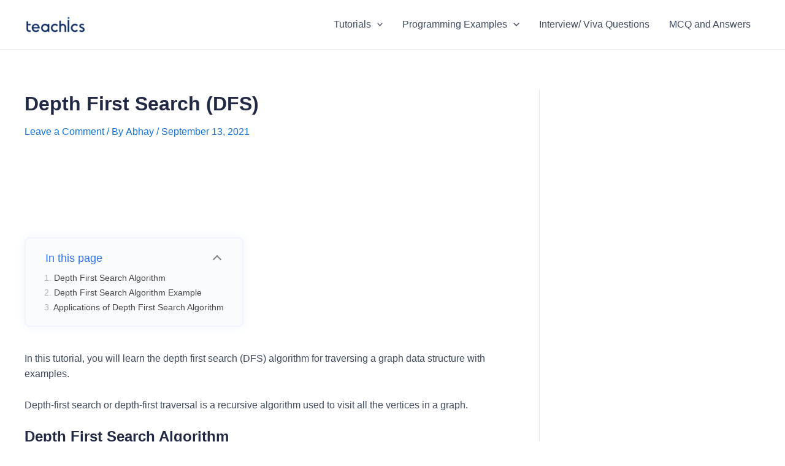

--- FILE ---
content_type: text/html; charset=utf-8
request_url: https://www.google.com/recaptcha/api2/aframe
body_size: 269
content:
<!DOCTYPE HTML><html><head><meta http-equiv="content-type" content="text/html; charset=UTF-8"></head><body><script nonce="ddEAGlaQj3YrUyACKmIVOw">/** Anti-fraud and anti-abuse applications only. See google.com/recaptcha */ try{var clients={'sodar':'https://pagead2.googlesyndication.com/pagead/sodar?'};window.addEventListener("message",function(a){try{if(a.source===window.parent){var b=JSON.parse(a.data);var c=clients[b['id']];if(c){var d=document.createElement('img');d.src=c+b['params']+'&rc='+(localStorage.getItem("rc::a")?sessionStorage.getItem("rc::b"):"");window.document.body.appendChild(d);sessionStorage.setItem("rc::e",parseInt(sessionStorage.getItem("rc::e")||0)+1);localStorage.setItem("rc::h",'1763398414872');}}}catch(b){}});window.parent.postMessage("_grecaptcha_ready", "*");}catch(b){}</script></body></html>

--- FILE ---
content_type: text/css
request_url: https://teachics.org/wp-content/cache/asset-cleanup/css/item/astra-child__style-css-v43f6b193c319501c4da1b01e91e46f82b74d90f1.css
body_size: 295
content:
/*!/wp-content/themes/astra-child/style.css*/.ast-single-post .entry-title{font-weight:700;font-size:28px;line-height:1.5}.cat-links{display:inline-block;border-radius:5px;background-color:#EEF4FD;font-weight:600;text-transform:uppercase;padding:4px 8px;font-size:12px}.cat-links a{color:#141C3A}.cat-links a:hover{color:#256DE9}h1,h2,h3,h4,h5,h6{color:#141C3A!important}.has-vivid-cyan-blue-color{color:#141C3A!important}table{border-collapse:collapse;border-color:#ccc;border-spacing:0;margin:18px 0;!important}td{background-color:#fff;border-color:#ccc;border-style:solid;border-width:0;overflow:hidden;padding:10px 5px;word-break:normal;text-align:center;!important}th{color:#141c3a;background-color:#EEF4FD;border-color:#ccc;border-style:solid;border-width:1px;font-weight:600;overflow:hidden;padding:10px 5px;word-break:normal;!important}table th,table td{padding:5px;text-align:center;vertical-align:middle;border:1px solid #ddd!important}table tr th:first-child,table tr td:first-child{padding:7px 5px}.ast-single-post a{font-weight:500}.ast-single-post ul{padding-left:18px}.ast-single-post ol{padding-left:18px}.ast-single-post li::marker{font-weight:500}.ast-single-post ul{margin-left:0}.ast-single-post ol{margin-left:0}#same-category-posts-3{border-radius:8px;border:2px #eef4fd;box-shadow:0 0 16px #eef4fd!important;padding:10px}#nav_menu-3{border-radius:8px;border:2px #eef4fd;box-shadow:0 0 16px #eef4fd!important;padding:10px}#same-category-posts-3 .widget-title{margin-bottom:0}#same-category-posts-3 .widget-title a{display:flex;padding:10px 10px 10px 0;color:#141c3a;margin:0px!important;border-radius:0;font-weight:600}.same-category-post-item{border-bottom:0;list-style:none;list-style-type:none;margin:0 0 0 0px!important;padding:4px 10px 4px 4px!important;font-size:15px!important;color:#141c3a}.same-category-post-item:hover{background:#EEF4FD}.same-category-post-item a{font-size:14px;font-weight:500;line-height:1;color:rgb(20 20 40 / .8)}.same-category-post-current{padding:4px 10px 4px 10px!important;background:#EEF4FD}.same-category-post-current a{font-size:14px;font-weight:500;color:#256DE9;text-transform:none}.same-category-post-current a:hover{font-size:14px;font-weight:500!important;color:#256DE9;text-transform:none}.same-category-post-item a:hover{font-size:14px;font-weight:500;color:#256DE9;text-transform:none}#same-category-posts-3 .widget-title a:hover{color:#256DE9}.sidebar-main .widget-title{font-size:18px!important}.widget ul{padding-left:0px!important}#menu-tutorial li a{font-size:14px;color:rgb(20 20 40 / .8)}#menu-tutorial li a:hover{color:#256DE9}.widget{margin-bottom:0.5em!important}#comments{margin:2em auto!important}.single .nav-links .nav-next{background-color:#EEF4FD;border-radius:8px}.single .nav-links .nav-previous,.single .nav-links .nav-next{padding:24px 0}.wp-block-group{padding:0 0px!important}.post-navigation a{font-size:14px!important;line-height:1.5em!important}hr{padding-top:16px!important}.wp-block-separator{margin:0px!important;border-top:0 solid #eef4fd!important;border-bottom:none!important;color:#ffffff00!important;background-color:#ffffff00!important}.uc_post_list_title a{font-weight:450!important}